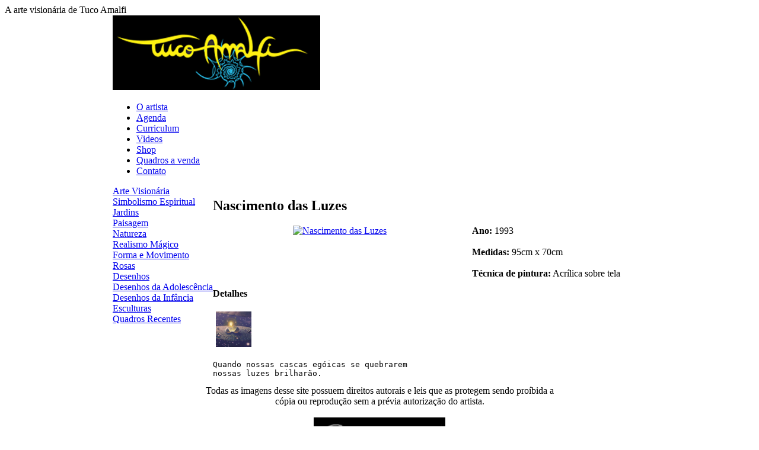

--- FILE ---
content_type: text/html; charset=UTF-8
request_url: https://tucoamalfi.com/exibeQuadro.php?idquadro=0252
body_size: 2784
content:
<!DOCTYPE html>
<html lang="pt-br">
<head>
    
   	A arte vision&aacute;ria de Tuco Amalfi</title>
			
	<meta name="description" content="" />
	<meta name="keywords" content="" />
    <meta name="author" content="Markup Design" />
    <meta name="robots" content="all" />
	<meta charset="utf-8" />  
	
	<link rel="stylesheet" href="css/style.css" />
    <link rel="shortcut icon" title="" href="images/favicon.ico" />   
    
    <!-- LIGHTBOX -->    
	<script type="text/javascript" src="http://ajax.googleapis.com/ajax/libs/jquery/1.4/jquery.min.js"></script>
	<script type="text/javascript" src="js/slimbox2.js"></script>
	<link rel="stylesheet" href="css/slimbox2.css" type="text/css" media="screen" />
	<!-- FIM LIGHTBOX -->     

    <!-- POPUP -->
    <script language="javascript">
	var win = null;
	function NovaJanela(pagina,nome,w,h,scroll){
		LeftPosition = (screen.width) ? (screen.width-w)/2 : 0;
		TopPosition = (screen.height) ? (screen.height-h)/2 : 0;
		settings = 'height='+h+',width='+w+',top='+TopPosition+',left='+LeftPosition+',scrollbars='+scroll+',resizable'
		win = window.open(pagina,nome,settings);
	}
	</script>     
    <!-- POPUP -->
        
    <!-- BLOQUEIA BOTAO DIREITO -->
	<script language=JavaScript>
	
	var mensagem="";
		function clickIE() {if (document.all) {(mensagem);return false;}}
		function clickNS(e) {if
			(document.layers||(document.getElementById&&!document.all)) {
			if (e.which==2||e.which==3) {(mensagem);return false;}}}
			if (document.layers)
			{document.captureEvents(Event.MOUSEDOWN);document.onmousedown=clickNS;}
			else{document.onmouseup=clickNS;document.oncontextmenu=clickIE;}
			document.oncontextmenu=new Function("return false")

	</script>
    <!-- BLOQUEIA BOTAO DIREITO -->
            
</head>

	<body>
    
    <table width="900" align="center" border="0" cellpadding="0" cellspacing="0">
    	<tr>
        	<td colspan="2">
            
            	<div id="logo">
                	<a href="index-ing.php" title="Home"><img src="images/logo.gif" width="350" alt="Logotipo" border="0"></a>
                </div>
                
            </td>
        </tr>
        <tr>
        	<td colspan="2">
            
                <div id="menu">
				
				<div id='cssmenupt'>
<ul>
   <li><a href="pg-oartista.php" title="O artista"><span>O artista</span></a></li>
   <li><a href="pg-agenda.php" title="Agenda"><span>Agenda</span></a></li>
   <li><a href="pg-curriculum.php" title="Curriculum"><span>Curriculum</span></a></li>
   <li><a href="pg-videos.php" title="Videos"><span>Videos</span></a></li>
   <li><a href="http://fineartamerica.com/art/all/tuco+amalfi/all" target="_blank" title="Shop"><span>Shop</span></a></li>
   <li><a href="exibeCategoria.php?idcat=cat09&nomecat=Quadros a venda" title="Quadros a venda"><span>Quadros a venda</span></a></li>
   <li class='last'><a href="pg-contato.php" title="Contato"><span>Contato</span></a></li>
</ul>
</div>
            	
                </div>
            
            </td>
        </tr>
        <tr>
        	<td valign="top">
            
 		   	<!-- INICIO MENU LATERAL -->
            
            					<div id="menu_lateral">
    	        	<a href="exibeCategoria.php?idcat=cat01&nomecat=Arte Visionaria" title="Arte Vision&aacute;ria">Arte Vision&aacute;ria</a><br />
                    <a href="exibeCategoria.php?idcat=cat13&nomecat=Simbolismo Espiritual" title="Simbolismo Espiritual">Simbolismo Espiritual</a><br />
                   	<a href="exibeCategoria.php?idcat=cat05&nomecat=Jardins" title="Jardins">Jardins</a><br />
                    <a href="exibeCategoria.php?idcat=cat08&nomecat=Paisagem" title="Paisagem">Paisagem</a><br />
	                <a href="exibeCategoria.php?idcat=cat07&nomecat=Natureza" title="Natureza">Natureza</a><br />
                    <a href="exibeCategoria.php?idcat=cat11&nomecat=Realismo Magico" title="Realismo M&aacute;gico">Realismo M&aacute;gico</a><br />
                   	<a href="exibeCategoria.php?idcat=cat04&nomecat=Forma e Movimento" title="Forma e Movimento">Forma e Movimento</a><br />
                    <a href="exibeCategoria.php?idcat=cat12&nomecat=Rosas" title="Rosas">Rosas</a><br />             
                   	<a href="exibeCategoria.php?idcat=cat02&nomecat=Desenhos" title="Desenhos">Desenhos</a><br />
                    <a href="exibeCategoria.php?idcat=cat15&nomecat=Desenhos da Adolescencia" title="Desenhos da Adolesc&ecirc;ncia">Desenhos da Adolesc&ecirc;ncia</a><br />
                    <a href="exibeCategoria.php?idcat=cat14&nomecat=Desenhos da Infancia" title="Desenhos da Inf&acirc;ncia">Desenhos da Inf&acirc;ncia</a><br />                    
                   	<a href="exibeCategoria.php?idcat=cat03&nomecat=Esculturas" title="Esculturas">Esculturas</a><br />
                    <a href="exibeCategoria.php?idcat=cat10&nomecat=Quadros Recentes" title="Quadros Recentes">Quadros Recentes</a>
                </div>                
        	<!-- FIM MENU LATERAL -->
            
            </td>
            <td valign="top">
            
            <!-- INICIO CONTEUDO -->
            
            	<div id="conteudo">
                
                    <h2>Nascimento das Luzes</h2>
						
						<table width="730" border="0" cellpadding="0" cellspacing="0">
							<tr>
								<td width="500"  valign="top" align="center">
									<a href="admin/modGaleria/arquivos/quadros/0252/c5ca38062ab4beaca6ab696483b0fafe.jpg" rel="lightbox[roadtrip0]" title="Nascimento das Luzes">
										<img src="admin/modGaleria/arquivos/quadros/0252/c5ca38062ab4beaca6ab696483b0fafe.jpg" width="480" alt="Nascimento das Luzes" border="0" />
									</a>
								</td>
								<td width="10">&nbsp;</td>
								<td width="340" valign="top">
									<b>Ano:</b> 1993<br /><br />
									<b>Medidas:</b> 95cm x 70cm<br /><br />
									<b>T&eacute;cnica de pintura:</b> Acrílica sobre tela									
								</td>
							<tr>
							<tr>								
								<td valign="top" colspan="3">
								<p align="left"><b>Detalhes</b></p>
										<a href="admin/modGaleria/arquivos/quadros/0252/30d757a07f6bf1b1a04d96c7fe4eab02.png" rel="lightbox[roadtrip0]" title=""><img src="thumb.php?arquivo=admin/modGaleria/arquivos/quadros/0252/30d757a07f6bf1b1a04d96c7fe4eab02.png&largura=60&altura=60" alt="" border="0" hspace="5" vspace="5" /></a>
								</td>
							</tr>
							<tr>
								<td colspan="3">									
									<pre>Quando nossas cascas egóicas se quebrarem
nossas luzes brilharão.</pre>
								</td>
							</tr>
						</table>                
                </div>
            
            <!-- FIM CONTEUDO -->
            
            </td>
        </tr>
    	<tr>
        	<td colspan="2" align="center">

        	<!-- INICIO RODAPE -->
        
				<div id="rodape">
        
        			<span class="atencao">Todas as imagens desse site possuem direitos autorais e leis que as protegem sendo pro&iacute;bida a<br>c&oacute;pia ou reprodu&ccedil;&atilde;o sem a pr&eacute;via autoriza&ccedil;&atilde;o do artista.</span>
            
            		<br><br>
            
            		<div id="mkp_sign">
            		
            		</div>	
            
            		<div id="assinatura">
            			<img src="images/assinatura.gif" alt="Assinatura" /><br>
            		</div>
            
            		
            
            <div id="face">
                <a href="https://www.facebook.com/pages/Tuco-amalfi/249967675073757?fref=ts" target="_blank" title="Facebook"><img src="images/face_icon.gif" alt="Icone Facebook" border="0" /></a>
            </div>
            <div id="linkedin">
                <a href="https://www.linkedin.com/in/tuco-amalfi-a967a122?authType=NAME_SEARCH&authToken=Yklt&locale=pt_BR&trk=tyah&trkInfo=clickedVertical%3Amynetwork%2CclickedEntityId%3A79588050%2CauthType%3ANAME_SEARCH%2Cidx%3A1-1-1%2CtarId%3A1472666123496%2Ctas%3Atuco%20amalfi" target="_blank" title="Linkedin"><img src="images/linkedin_icon.gif" alt="Icone Linkedin" border="0" /></a>
            </div>
            <div id="twitter">
                <a href="https://twitter.com/tucoamalfi" target="_blank" title="Twitter"><img src="images/twitter_icon.gif" alt="Icone Twitter" border="0" /></a>
            </div>
            
            		<div id="contador">
            		</div>                       
            
        		</div>
        
        	<!-- FIM RODAPE -->

    <div style="width:100%; padding-top:2px; height:38px;">
    	<div style="width:900px;">
                    	<p align="left" style="font-family:arial;font-size:12px;color:#FFF;">Desenvolvido por <a href="https://agenciamkp.com.br" target="_blank" title="Agência MKP" style="text-decoration:none; color:#ffffff;"> Agência MKP</a> - Todos os direitos reservados 2026</p>
        </div>    
    </div>            
            </td>
        </tr>
	</table>


	</body>
</html>
